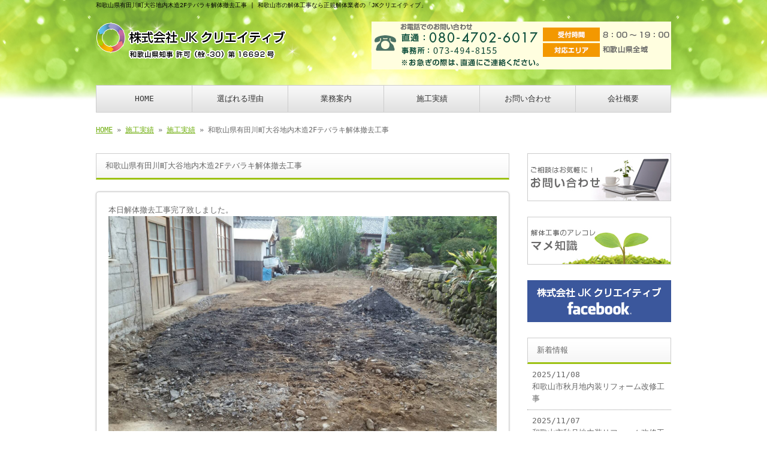

--- FILE ---
content_type: text/html; charset=UTF-8
request_url: https://www.jk-creative.net/archives/6098
body_size: 5290
content:
<!doctype html>
<html lang="ja" dir="ltr">
<head>
<meta charset="utf-8">
<title>和歌山県有田川町大谷地内木造2Fテバラキ解体撤去工事｜和歌山市の解体工事なら正規解体業者の「JKクリエイティブ」</title>
<meta name="viewport" content="width=device-width,user-scalable=yes,initial-scale=1.0">
<link rel="stylesheet" href="https://www.jk-creative.net/wp-content/themes/tpl-theme/style.css" type="text/css" media="all">
<link rel="stylesheet" href="https://www.jk-creative.net/wp-content/themes/tpl-theme/color.css" type="text/css" media="all">
<!--<meta property="fb:admins" content="FBページ管理者のFBアカウントID" />-->
<meta property="og:url" content="http://www.jk-creative.net/archives/6098">
<meta property="og:title" content="和歌山県有田川町大谷地内木造2Fテバラキ解体撤去工事">
<meta property="og:type" content="article">
<meta property="og:image" content="http://www.jk-creative.net/wp-content/uploads/img_9633.jpg">
<meta property="og:description" content="本日解体撤去工事完了致しました。">
<meta property="og:site_name" content="株式会社JKクリエイティブ">
<meta name="description" content="和歌山市で解体工事とリフォームならJKクリエイティブにお任せ下さい。各種資格・認定を取得した正規解体業者ですので、正しい方法で廃棄物を処理。土木工事では駐車場や外構工事も承ります！今なら受注金額に応じたキャンペーン実施中！">
<meta name="keywords" content="和歌山市,解体工事,解体業者,リフォーム,土木工事">
<!--[if IE]>
<meta http-equiv="X-UA-Compatible" content="IE=edge">
<![endif]-->
<!--[if lte IE 9]>
<script src="https://www.jk-creative.net/wp-content/themes/tpl-theme/js/html5/html5.js"></script>
<script src="https://www.jk-creative.net/wp-content/themes/tpl-theme/js/html5/css3-mediaqueries.js"></script>
<script src="https://www.jk-creative.net/wp-content/themes/tpl-theme/js/html5/IE9.js"></script> 
<![endif]-->
		<script type="text/javascript">
			window._wpemojiSettings = {"baseUrl":"https:\/\/s.w.org\/images\/core\/emoji\/72x72\/","ext":".png","source":{"concatemoji":"https:\/\/www.jk-creative.net\/wp-includes\/js\/wp-emoji-release.min.js"}};
			!function(e,n,t){var a;function o(e){var t=n.createElement("canvas"),a=t.getContext&&t.getContext("2d");return!(!a||!a.fillText)&&(a.textBaseline="top",a.font="600 32px Arial","flag"===e?(a.fillText(String.fromCharCode(55356,56812,55356,56807),0,0),3e3<t.toDataURL().length):(a.fillText(String.fromCharCode(55357,56835),0,0),0!==a.getImageData(16,16,1,1).data[0]))}function i(e){var t=n.createElement("script");t.src=e,t.type="text/javascript",n.getElementsByTagName("head")[0].appendChild(t)}t.supports={simple:o("simple"),flag:o("flag")},t.DOMReady=!1,t.readyCallback=function(){t.DOMReady=!0},t.supports.simple&&t.supports.flag||(a=function(){t.readyCallback()},n.addEventListener?(n.addEventListener("DOMContentLoaded",a,!1),e.addEventListener("load",a,!1)):(e.attachEvent("onload",a),n.attachEvent("onreadystatechange",function(){"complete"===n.readyState&&t.readyCallback()})),(a=t.source||{}).concatemoji?i(a.concatemoji):a.wpemoji&&a.twemoji&&(i(a.twemoji),i(a.wpemoji)))}(window,document,window._wpemojiSettings);
		</script>
		<style type="text/css">
img.wp-smiley,
img.emoji {
	display: inline !important;
	border: none !important;
	box-shadow: none !important;
	height: 1em !important;
	width: 1em !important;
	margin: 0 .07em !important;
	vertical-align: -0.1em !important;
	background: none !important;
	padding: 0 !important;
}
</style>
<link rel='stylesheet' id='wp-pagenavi-css'  href='https://www.jk-creative.net/wp-content/plugins/wp-pagenavi/pagenavi-css.css' type='text/css' media='all' />
<link rel='stylesheet' id='flexcss-css'  href='https://www.jk-creative.net/wp-content/themes/tpl-theme/css/flexslider.css' type='text/css' media='all' />
<script type='text/javascript' src='//code.jquery.com/jquery-1.10.2.js'></script>
<script type='text/javascript' src='//ajaxzip3.github.io/ajaxzip3.js'></script>
<script type='text/javascript' src='https://www.jk-creative.net/wp-content/themes/tpl-theme/js/jquery.heightLine.js'></script>
<script type='text/javascript' src='https://www.jk-creative.net/wp-content/themes/tpl-theme/js/common.js'></script>
<script type='text/javascript' src='https://www.jk-creative.net/wp-content/themes/tpl-theme/js/jquery.flexslider-min.js'></script>
<script type='text/javascript' src='https://www.jk-creative.net/wp-content/themes/tpl-theme/js/yuga.js'></script>
<script type='text/javascript' src='https://www.jk-creative.net/wp-content/themes/tpl-theme/js/jquery.ui.core.js'></script>
<script type='text/javascript' src='https://www.jk-creative.net/wp-content/themes/tpl-theme/js/galleria.js'></script>
<link rel="EditURI" type="application/rsd+xml" title="RSD" href="https://www.jk-creative.net/xmlrpc.php?rsd" />
<link rel="wlwmanifest" type="application/wlwmanifest+xml" href="https://www.jk-creative.net/wp-includes/wlwmanifest.xml" /> 
<link rel='prev' title='株式会社幸福建設発注ミートファクトリー神戸屋改修工事' href='https://www.jk-creative.net/archives/6092' />
<link rel='next' title='和歌山市冬野地内RC2F及び農業用ハウス解体撤去工事' href='https://www.jk-creative.net/archives/6108' />
<link rel='canonical' href='https://www.jk-creative.net/archives/6098' />
<link rel='shortlink' href='https://www.jk-creative.net/?p=6098' />
<!-- Global site tag (gtag.js) - Google Analytics -->
<script async src="https://www.googletagmanager.com/gtag/js?id=UA-65377426-1"></script>
<script>
  window.dataLayer = window.dataLayer || [];
  function gtag(){dataLayer.push(arguments);}
  gtag('js', new Date());

  gtag('config', 'UA-65377426-1');
  gtag('config', 'G-9RLQSLFLDY');
</script><link rel="Shortcut Icon" type="image/x-icon" href="/wp-content/uploads/favicon.ico" />
<!-- BEGIN: WP Social Bookmarking Light -->
<style type="text/css">
.wp_social_bookmarking_light{
    border: 0 !important;
    padding: 10px 0 20px 0 !important;
    margin: 0 !important;
}
.wp_social_bookmarking_light div{
    float: left !important;
    border: 0 !important;
    padding: 0 !important;
    margin: 0 5px 0px 0 !important;
    min-height: 30px !important;
    line-height: 18px !important;
    text-indent: 0 !important;
}
.wp_social_bookmarking_light img{
    border: 0 !important;
    padding: 0;
    margin: 0;
    vertical-align: top !important;
}
.wp_social_bookmarking_light_clear{
    clear: both !important;
}
#fb-root{
    display: none;
}
.wsbl_twitter{
    width: 100px;
}
.wsbl_facebook_like iframe{
    max-width: none !important;
}</style>
<!-- END: WP Social Bookmarking Light -->
<script>
$(window).on("load",function(){
	$(".heightLineParent>li").heightLine({
		minWidth:641
	});
	$(".heightLineParent>dl").heightLine({
		minWidth:641
	});
});
</script>
</head>
<body class="single single-post postid-6098 single-format-standard">
<div id="fb-root"></div>
<script>
(function(d, s, id) {
	var js, fjs = d.getElementsByTagName(s)[0];
	if (d.getElementById(id)) return;
	js = d.createElement(s); js.id = id;
	js.src = "//connect.facebook.net/ja_JP/sdk.js#xfbml=1&version=v2.3";
	fjs.parentNode.insertBefore(js, fjs);
}(document, 'script', 'facebook-jssdk'));</script>

<div id="wrapper" class="column-right">

	<header id="header">

		<div class="inner">
			<div id="sp-left">
				<h1>和歌山県有田川町大谷地内木造2Fテバラキ解体撤去工事 | 和歌山市の解体工事なら正規解体業者の「JKクリエイティブ」</h1>
				<p id="logo"><a href="https://www.jk-creative.net/"><img src="https://www.jk-creative.net/wp-content/themes/tpl-theme/images/common/logo.png" alt="株式会社JKクリエイティブ"></a></p>
				<p id="tel"><img src="https://www.jk-creative.net/wp-content/themes/tpl-theme/images/common/tel.png" alt="tel 080-4702-6017"></p>
			</div>
			<p id="openmenu"><img src="https://www.jk-creative.net/wp-content/themes/tpl-theme/images/mobile/header-menu.gif" alt="menu"></p>
		</div><!--/.inner-->

		<nav>
			<ul id="globalnavi" class="clearfix">
				<li id="openmenu2">menu</li>
				<li id="navi-001"><a href="https://www.jk-creative.net/">HOME</a></li>
				<li id="navi-002"><a href="https://www.jk-creative.net/reason">選ばれる理由</a></li>
				<li id="navi-003"><a href="https://www.jk-creative.net/menu">業務案内</a></li>
				<li id="navi-004"><a href="https://www.jk-creative.net/archives/category/results">施工実績</a></li>
				<ul class="mobile">
   	<li class="cat-item cat-item-2"><a href="https://www.jk-creative.net/archives/category/news" >お知らせ</a>
</li>
	<li class="cat-item cat-item-4"><a href="https://www.jk-creative.net/archives/category/knowledge" >マメ知識</a>
</li>
	<li class="cat-item cat-item-26"><a href="https://www.jk-creative.net/archives/category/%e5%ae%a4%e5%86%85%e3%83%aa%e3%83%8e%e3%83%99%e3%83%bc%e3%82%b7%e3%83%a7%e3%83%b3%e5%b7%a5%e4%ba%8b" >室内リノベーション工事</a>
</li>
	<li class="cat-item cat-item-1"><a href="https://www.jk-creative.net/archives/category/results" >施工実績</a>
<ul class='children'>
	<li class="cat-item cat-item-25"><a href="https://www.jk-creative.net/archives/category/results/case04" >外壁塗装工事 (屋根防水、塗装、外壁塗装、防水工事)</a>
	<ul class='children'>
	<li class="cat-item cat-item-27"><a href="https://www.jk-creative.net/archives/category/results/case04/%e8%a7%a3%e4%bd%93%e6%92%a4%e5%8e%bb%e5%b7%a5%e4%ba%8b" >解体撤去工事</a>
</li>
	</ul>
</li>
	<li class="cat-item cat-item-24"><a href="https://www.jk-creative.net/archives/category/results/case03" >外構工事(新設、リノベーション工事)</a>
</li>
	<li class="cat-item cat-item-22"><a href="https://www.jk-creative.net/archives/category/results/case01" >庭造作物・植木・植栽伐採撤去工事</a>
</li>
	<li class="cat-item cat-item-23"><a href="https://www.jk-creative.net/archives/category/results/case02" >敷地内残置廃棄物撤去工事</a>
</li>
</ul>
</li>
	<li class="cat-item cat-item-3"><a href="https://www.jk-creative.net/archives/category/introduction" >職人紹介</a>
</li>
	<li class="cat-item cat-item-28"><a href="https://www.jk-creative.net/archives/category/%e8%a7%a3%e4%bd%93%e6%92%a4%e5%8e%bb%e5%b7%a5%e4%ba%8b-2" >解体撤去工事</a>
</li>
  </ul>
				<li id="navi-005"><a href="https://www.jk-creative.net/contact">お問い合わせ</a></li>
				<li id="navi-006"><a href="https://www.jk-creative.net/information">会社概要</a></li>
			</ul>
		</nav>

	</header><!--/#header-->

	<div id="breadcrumb">
		<a href="https://www.jk-creative.net">HOME</a> &raquo; <a href="https://www.jk-creative.net/blog">施工実績</a> &raquo; <a href="https://www.jk-creative.net/archives/category/results" rel="category tag">施工実績</a> &raquo; 和歌山県有田川町大谷地内木造2Fテバラキ解体撤去工事	</div><!--/breadcrumb-->

	<div id="container" class="clearfix">

		<div id="main">

			<h2 class="blogtitle">和歌山県有田川町大谷地内木造2Fテバラキ解体撤去工事</h2>


			<div class="mobile ddcatlist">
				<select name='cat' id='cat' class='postform' >
	<option value='-1'>カテゴリーを選択</option>
	<option class="level-0" value="1">施工実績&nbsp;&nbsp;(2,444)</option>
	<option class="level-0" value="2">お知らせ&nbsp;&nbsp;(1)</option>
	<option class="level-0" value="3">職人紹介&nbsp;&nbsp;(1)</option>
	<option class="level-0" value="4">マメ知識&nbsp;&nbsp;(2)</option>
	<option class="level-0" value="22">庭造作物・植木・植栽伐採撤去工事&nbsp;&nbsp;(24)</option>
	<option class="level-0" value="23">敷地内残置廃棄物撤去工事&nbsp;&nbsp;(21)</option>
	<option class="level-0" value="24">外構工事(新設、リノベーション工事)&nbsp;&nbsp;(113)</option>
	<option class="level-0" value="25">外壁塗装工事 (屋根防水、塗装、外壁塗装、防水工事)&nbsp;&nbsp;(9)</option>
	<option class="level-0" value="26">室内リノベーション工事&nbsp;&nbsp;(10)</option>
	<option class="level-0" value="27">解体撤去工事&nbsp;&nbsp;(296)</option>
	<option class="level-0" value="28">解体撤去工事&nbsp;&nbsp;(298)</option>
</select>
<script type="text/javascript">
<!--
	var dropdown = document.getElementById("cat");
	function onCatChange() {
		if ( dropdown.options[dropdown.selectedIndex].value > 0 ) {
			location.href = "https://www.jk-creative.net/?cat="+dropdown.options[dropdown.selectedIndex].value;
		}
	}
	dropdown.onchange = onCatChange;
-->
</script>
			</div>
			<div class="page-defaultblog">
			<article class="article" id="post-6098">

				<div class="post-content">

					<p>
本日解体撤去工事完了致しました。<img src="https://www.jk-creative.net/wp-content/uploads/img_9636.jpg"><img src="https://www.jk-creative.net/wp-content/uploads/img_9635.jpg"><img src="https://www.jk-creative.net/wp-content/uploads/img_9634.jpg"><img src="https://www.jk-creative.net/wp-content/uploads/img_9633.jpg"></p>
					<div class='wp_social_bookmarking_light'><div class="wsbl_facebook_like"><iframe src="//www.facebook.com/plugins/like.php?href=https%3A%2F%2Fwww.jk-creative.net%2Farchives%2F6098&amp;layout=button_count&amp;show_faces=false&amp;width=100&amp;action=like&amp;share=false&amp;locale=ja_JP&amp;height=35" scrolling="no" frameborder="0" style="border:none; overflow:hidden; width:100px; height:35px;" allowTransparency="true"></iframe></div><div class="wsbl_twitter"><iframe allowtransparency="true" frameborder="0" scrolling="no" src="//platform.twitter.com/widgets/tweet_button.html?url=https%3A%2F%2Fwww.jk-creative.net%2Farchives%2F6098&amp;text=%E5%92%8C%E6%AD%8C%E5%B1%B1%E7%9C%8C%E6%9C%89%E7%94%B0%E5%B7%9D%E7%94%BA%E5%A4%A7%E8%B0%B7%E5%9C%B0%E5%86%85%E6%9C%A8%E9%80%A02F%E3%83%86%E3%83%90%E3%83%A9%E3%82%AD%E8%A7%A3%E4%BD%93%E6%92%A4%E5%8E%BB%E5%B7%A5%E4%BA%8B&amp;lang=ja&amp;count=horizontal" style="width:130px; height:20px;"></iframe></div><div class="wsbl_line"><a href='http://line.me/R/msg/text/?%E5%92%8C%E6%AD%8C%E5%B1%B1%E7%9C%8C%E6%9C%89%E7%94%B0%E5%B7%9D%E7%94%BA%E5%A4%A7%E8%B0%B7%E5%9C%B0%E5%86%85%E6%9C%A8%E9%80%A02F%E3%83%86%E3%83%90%E3%83%A9%E3%82%AD%E8%A7%A3%E4%BD%93%E6%92%A4%E5%8E%BB%E5%B7%A5%E4%BA%8B%0D%0Ahttps%3A%2F%2Fwww.jk-creative.net%2Farchives%2F6098' title='LINEで送る' rel=nofollow class='wp_social_bookmarking_light_a' ><img src='https://www.jk-creative.net/wp-content/plugins/wp-social-bookmarking-light/images/line88x20.png' alt='LINEで送る' title='LINEで送る' width='88' height='20' class='wp_social_bookmarking_light_img' /></a></div></div><br class='wp_social_bookmarking_light_clear' />				</div><!--/post-content-->

				<div class="post-meta">
					2017年10月9日(月) 20:25					｜
					カテゴリー：<a href="https://www.jk-creative.net/archives/category/results" rel="category tag">施工実績</a>									</div><!--/post-meta-->


			</article><!--/article-->
			</div>
			
			<table border="0" width="100%" id="single-paging">
				<tr>
					<td align="left">&laquo; <a href="https://www.jk-creative.net/archives/6092" rel="prev">株式会社幸福建設発注ミートファクトリー神戸屋改修工事</a></td>
					<td align="right"><a href="https://www.jk-creative.net/archives/6108" rel="next">和歌山市冬野地内RC2F及び農業用ハウス解体撤去工事</a> &raquo;</td>
				</tr>
			</table>

		</div><!--#main-->

		<div class="sidebar">

			<div class="side-banner">

				<p><a href="https://www.jk-creative.net/contact"><img src="https://www.jk-creative.net/wp-content/themes/tpl-theme/images/common/side-bnr-001.jpg" alt="お問い合わせ"></a></p>

				<p><a href="https://www.jk-creative.net/archives/category/knowledge"><img src="https://www.jk-creative.net/wp-content/themes/tpl-theme/images/common/side-bnr-002.jpg" alt="マメ知識"></a></p>
				<p><a href="https://www.facebook.com/pages/%E6%A0%AA%E5%BC%8F%E4%BC%9A%E7%A4%BEjk%E3%82%AF%E3%83%AA%E3%82%A8%E3%82%A4%E3%83%86%E3%82%A3%E3%83%96/1579683042295741" target="_blank"><img src="https://www.jk-creative.net/wp-content/themes/tpl-theme/images/common/facebook.gif" alt="facebookページ"></a></p>

			</div>

			<section class="widget">
				<h3>新着情報</h3>
				<ul>
					<li><a href="https://www.jk-creative.net/archives/22844">2025/11/08<br>
						和歌山市秋月地内装リフォーム改修工事</a></li>
					<li><a href="https://www.jk-creative.net/archives/22816">2025/11/07<br>
						和歌山市秋月地内装リフォーム改修工事</a></li>
					<li><a href="https://www.jk-creative.net/archives/22778">2025/11/05<br>
						和歌山市秋月地内装リフォーム改修工事</a></li>
					<li><a href="https://www.jk-creative.net/archives/22757">2025/11/04<br>
						和歌山市秋月地内装リフォーム改修工事</a></li>
					<li><a href="https://www.jk-creative.net/archives/22739">2025/11/01<br>
						和歌山市秋月地内外構解体撤去工事</a></li>
					<li><a href="https://www.jk-creative.net/archives/22732">2025/10/31<br>
						和歌山市秋月地内外構解体撤去工事</a></li>
					<li><a href="https://www.jk-creative.net/archives/22708">2025/10/30<br>
						和歌山市秋月地内外構解体撤去工事</a></li>
					<li><a href="https://www.jk-creative.net/archives/22698">2025/10/28<br>
						和歌山市秋月地内外構解体撤去工事</a></li>
					<li><a href="https://www.jk-creative.net/archives/22690">2025/10/27<br>
						和歌山市秋月地内外構解体撤去工事</a></li>
					<li><a href="https://www.jk-creative.net/archives/22677">2025/10/25<br>
						和歌山市秋月地内外構解体撤去工事</a></li>
				</ul>
			</section>

            <section class="widget">
            	<h3>ブログカテゴリー</h3>
                <ul>
	<li class="cat-item cat-item-1"><a href="https://www.jk-creative.net/archives/category/results" >施工実績</a>
<ul class='children'>
	<li class="cat-item cat-item-22"><a href="https://www.jk-creative.net/archives/category/results/case01" >庭造作物・植木・植栽伐採撤去工事</a>
</li>
	<li class="cat-item cat-item-23"><a href="https://www.jk-creative.net/archives/category/results/case02" >敷地内残置廃棄物撤去工事</a>
</li>
	<li class="cat-item cat-item-24"><a href="https://www.jk-creative.net/archives/category/results/case03" >外構工事(新設、リノベーション工事)</a>
</li>
	<li class="cat-item cat-item-25"><a href="https://www.jk-creative.net/archives/category/results/case04" >外壁塗装工事 (屋根防水、塗装、外壁塗装、防水工事)</a>
	<ul class='children'>
	<li class="cat-item cat-item-27"><a href="https://www.jk-creative.net/archives/category/results/case04/%e8%a7%a3%e4%bd%93%e6%92%a4%e5%8e%bb%e5%b7%a5%e4%ba%8b" >解体撤去工事</a>
</li>
	</ul>
</li>
</ul>
</li>
	<li class="cat-item cat-item-26"><a href="https://www.jk-creative.net/archives/category/%e5%ae%a4%e5%86%85%e3%83%aa%e3%83%8e%e3%83%99%e3%83%bc%e3%82%b7%e3%83%a7%e3%83%b3%e5%b7%a5%e4%ba%8b" >室内リノベーション工事</a>
</li>
	<li class="cat-item cat-item-28"><a href="https://www.jk-creative.net/archives/category/%e8%a7%a3%e4%bd%93%e6%92%a4%e5%8e%bb%e5%b7%a5%e4%ba%8b-2" >解体撤去工事</a>
</li>
	<li class="cat-item cat-item-2"><a href="https://www.jk-creative.net/archives/category/news" >お知らせ</a>
</li>
	<li class="cat-item cat-item-3"><a href="https://www.jk-creative.net/archives/category/introduction" >職人紹介</a>
</li>
	<li class="cat-item cat-item-4"><a href="https://www.jk-creative.net/archives/category/knowledge" >マメ知識</a>
</li>
                </ul>
            </section>



	<p><a href="http://reve.cm/" target="_blank"><img src="https://www.jk-creative.net/wp-content/themes/tpl-theme/images/common/reve24_240-30.jpg" alt="Reve|関西のお店が見つかる地域情報サイト"></a></p>

		</div><!--/.sidebar--> 

	</div><!--/#container-->

	<p id="pagetop"><a href="#header" class="scroll">▲TOPへ</a></p>
	
	<footer id="footer">

		<p id="f-txt" class="pc"><a href="https://www.jk-creative.net/">【事務所】和歌山県和歌山市内原875-8</a></p>

		<nav class="inner">
			<ul>
				<li><a href="https://www.jk-creative.net/">HOME</a></li>
				<li><a href="https://www.jk-creative.net/reason">選ばれる理由</a></li>
				<li><a href="https://www.jk-creative.net/menu">業務案内</a></li>
				<li><a href="https://www.jk-creative.net/blog">施工実績</a></li>
				<ul class="mobile">
   	<li class="cat-item cat-item-2"><a href="https://www.jk-creative.net/archives/category/news" >お知らせ</a>
</li>
	<li class="cat-item cat-item-4"><a href="https://www.jk-creative.net/archives/category/knowledge" >マメ知識</a>
</li>
	<li class="cat-item cat-item-26"><a href="https://www.jk-creative.net/archives/category/%e5%ae%a4%e5%86%85%e3%83%aa%e3%83%8e%e3%83%99%e3%83%bc%e3%82%b7%e3%83%a7%e3%83%b3%e5%b7%a5%e4%ba%8b" >室内リノベーション工事</a>
</li>
	<li class="cat-item cat-item-1"><a href="https://www.jk-creative.net/archives/category/results" >施工実績</a>
<ul class='children'>
	<li class="cat-item cat-item-25"><a href="https://www.jk-creative.net/archives/category/results/case04" >外壁塗装工事 (屋根防水、塗装、外壁塗装、防水工事)</a>
	<ul class='children'>
	<li class="cat-item cat-item-27"><a href="https://www.jk-creative.net/archives/category/results/case04/%e8%a7%a3%e4%bd%93%e6%92%a4%e5%8e%bb%e5%b7%a5%e4%ba%8b" >解体撤去工事</a>
</li>
	</ul>
</li>
	<li class="cat-item cat-item-24"><a href="https://www.jk-creative.net/archives/category/results/case03" >外構工事(新設、リノベーション工事)</a>
</li>
	<li class="cat-item cat-item-22"><a href="https://www.jk-creative.net/archives/category/results/case01" >庭造作物・植木・植栽伐採撤去工事</a>
</li>
	<li class="cat-item cat-item-23"><a href="https://www.jk-creative.net/archives/category/results/case02" >敷地内残置廃棄物撤去工事</a>
</li>
</ul>
</li>
	<li class="cat-item cat-item-3"><a href="https://www.jk-creative.net/archives/category/introduction" >職人紹介</a>
</li>
	<li class="cat-item cat-item-28"><a href="https://www.jk-creative.net/archives/category/%e8%a7%a3%e4%bd%93%e6%92%a4%e5%8e%bb%e5%b7%a5%e4%ba%8b-2" >解体撤去工事</a>
</li>
  </ul>
				<li><a href="https://www.jk-creative.net/contact">お問い合わせ</a></li>
				<li><a href="https://www.jk-creative.net/information">会社概要</a></li>
			</ul>
		</nav>

		<p id="copy">Copyright &copy; 株式会社JKクリエイティブ All Rights Reserved.</p>

	</footer><!--/#footer-->

</div><!--/#wrapper-->

<div id="footer-bottom" class="mobile">
	<a href="https://www.jk-creative.net/">Home</a>
	<a href="tel:080-4702-6017" onClick="ga('send', 'event','smartphone', 'tel');">Tel</a>
	<a target="_blank" href="http://maps.google.com/maps?q=%E5%92%8C%E6%AD%8C%E5%B1%B1%E7%9C%8C%E5%92%8C%E6%AD%8C%E5%B1%B1%E5%B8%82%E7%B4%80%E4%B8%89%E4%BA%95%E5%AF%BA1-117">Map</a>
	<a href="#wrapper" class="scroll">Top</a>
</div>

<!-- BEGIN: WP Social Bookmarking Light -->
<!-- END: WP Social Bookmarking Light -->

</body>
</html>

--- FILE ---
content_type: text/css
request_url: https://www.jk-creative.net/wp-content/themes/tpl-theme/color.css
body_size: 1846
content:
@charset "utf-8";
/* CSS Document */

/* 全体 */
html{ color:#666666;}
legend{ color:#666666; } 
body{background:url(/wp-content/themes/tpl-theme/images/common/bg-page.jpg) top center repeat-x;}
body.home{background:url(/wp-content/themes/tpl-theme/images/common/bg.jpg) top center repeat-x;}

a{
	color:#70ae0f;
}
a:hover{
	color:#91c63e;
	text-decoration:none;
}


/* テキストボタン */
.button a{
	background-color:#9dc214;
	color:#fff;
}
.button a:hover{
	background-color:#b5d443;
}

/* メイン画像 */
#main-image{
	text-align:center;
	padding:30px 0 0;
}


/* タイトルパターン */
#main h2,
.sidebar .widget h3{
	background:url(/wp-content/themes/tpl-theme/images/common/bg-ttl.jpg) left bottom repeat-x #fff;
	color:#666666;
	padding:10px 10px 10px 15px;
	border-top:1px solid #cdcdcd;
	border-left:1px solid #cdcdcd;
	border-right:1px solid #cdcdcd;
	border-bottom:3px solid #9dc214;
}

#main h3{
	border-bottom:2px solid #9dc214;
	margin-bottom:10px;
	padding:10px;
}

/* -------------------------------------------
	WordPress Editor
---------------------------------------------- */
.wp-caption {
	background: #f1f1f1;
	color: #888;
}

#main .post-content blockquote{
	color:#999;
}



@media all and (min-width:641px){
/* ------------------------------------------
	PC用のスタイル記述
--------------------------------------------- */

/* Navigation 
------------------------------------ */

#header{
	color:#000;
}

#header #globalnavi{
	border-top:1px solid #ccc;
	border-bottom:1px solid #ccc;
	background:url(/wp-content/themes/tpl-theme/images/common/bg-navi.jpg) repeat-x;
}


#globalnavi li{
}
#globalnavi li a{
	border-left:1px solid #ccc;
	color:#333333;
}

#globalnavi li:last-child a{
	border-right:1px solid #ccc;
}
#globalnavi a:hover{
	background:url(/wp-content/themes/tpl-theme/images/common/bg-navi-on.jpg) repeat-x;
	color:#fff;
}


#main{
	background-color:#fff;
}

/* Sidebar
------------------------------------ */
.sidebar .widget li a{
	border-bottom:1px dotted #999;
	color:#666666;
}
.sidebar .widget a:hover{
	background-color:#dbf1fd;
}

/* Footer
------------------------------------ */
#pagetop a{
	background-color:#9dc214;
	color:#ffffff;
}
#pagetop a:hover{
	background-color:#b5d443;
}
#footer{
	border-top:1px solid #cdcdcd;
}
#footer .inner li{
	border-right:1px solid #d7d7d7;
}


#footer a{
	color:#666666;
}



/* ------------------------------------------
	PC用の下層ページスタイル記述
--------------------------------------------- */

/* ブログ
----------------------------- */

.article{ /* 記事ボックス */
	border:1px solid #ccc;
	background-color:#fff;
	box-shadow:0 0 3px #ccc;
}

.article .post-content{ /* 記事本文 */
	border-bottom:1px dotted #ccc;
}

/* コメント部分 
----------------------------- */
#com h3{/* コメントタイトル */
	border-bottom:1px solid #999;
	background-color:#eee;
}
#com .compost{ /* コメント本文 */
	border-bottom:1px dotted #ddd;
}

/* よくある質問
----------------------------- */

#main .faq-article h3{/* Qの背景はここで指定 */
	border-bottom:1px solid #d7d7d7;
	border-left:none;
}

#main .faq-comment{/* Aの背景はここで指定 */
}


/* 店舗・会社案内
----------------------------- */
#table_information th,
#table_information td{
	border-bottom:1px dotted #ccc;
}

#table_information td{
}


/* 問い合わせ
----------------------------- */

.form_box .mailform-tbl th,
.form_box .mailform-tbl td{
	border:1px solid #ccc;
}
.form_box .mailform-tbl th{
	background-color:#f0f0f0;
}

.form_box .mailform-tbl td{
	background-color:#fff;
}

/* コース案内
----------------------------- */
.page-course{}

.course-cf dl{/* 各ブロック */
	border:1px solid #ccc;
}
.course-cf dt{
	border-bottom:1px solid #ccc;
	padding-bottom:7px;
}
.course-cf dd .course-price{
}
.course-cf .course-content02{/* 下部コメント */
}



/* メニュー一覧表示
----------------------------- */
#main #item-list li{
	box-shadow:0 0 3px #ccc;
	border:1px solid #ccc;
}




/* 商品メニュー詳細
----------------------------- */

#imagewrap img{
	box-shadow:0 0 3px #aaa;
}

/* タクソノミーTAB風一覧 */
#container #gallery-taxonomy-list{
	border-bottom:2px solid #9dc214;
}

#container #gallery-taxonomy-list li a{
	background-color:#9dc214;
	color:#fff;
}
#container #gallery-taxonomy-list li.current-cat a{
}
#container #gallery-taxonomy-list li a:hover{
	background-color:#b5d443;
}


}
@media screen and (max-width:768px)
 and (min-width:641px){
/* ------------------------------------------
	タブレット用のスタイル記述
--------------------------------------------- */

}
@media screen and (max-width:640px){
/* ------------------------------------------
	スマホ用のスタイル記述
--------------------------------------------- */
body.home{background:url(/wp-content/themes/tpl-theme/images/common/bg-sp.jpg) top repeat-x;}
body{background:url(/wp-content/themes/tpl-theme/images/common/bg-sp.jpg) top repeat-x;}

#header{
	color:#000;
}

#breadcrumb{color:#000;}
#breadcrumb a{color:#000;}


#main-image{
	text-align:center;
	background-image:none;
	padding-bottom:20px;
}

#globalnavi li a{
	background: -webkit-gradient(linear, left top, left bottom, color-stop(1.00, #000000), color-stop(0.00, #333333));
	background: -webkit-linear-gradient(top, #333333 0%, #000000 100%);
	background: -moz-linear-gradient(top, #333333 0%, #000000 100%);
	background: -o-linear-gradient(top, #333333 0%, #000000 100%);
	background: -ms-linear-gradient(top, #333333 0%, #000000 100%);
	background: linear-gradient(top, #333333 0%, #000000 100%);
	border-bottom:1px solid #333;
	text-decoration:none;
	color:#fff;
	display:block;
	padding:15px 10px;
}
#openmenu2{
	background-color:#000;
	color:#fff;
}
.open_menu #openmenu2{
	background:url(images/mobile/icon-list-up.gif) no-repeat 98% center #000;
}


.sidebar .widget li a{
/* サイトごとに変更 */
	border-bottom:1px dotted #999;
	color:#666666;
}


/*footer*/
#pagetop a{
	background-color:#9dc214;
	color:#ffffff;
}

#footer{
	border-top:1px solid #cdcdcd;
}
#footer li a{
	background:url(images/mobile/icon-list.gif) no-repeat 97% center;
	border-bottom:1px solid #cdcdcd;
	color:#666;
	text-decoration:none;
}
#footer #copy{
}
#footer-bottom{
	background-color:#000;
}
#footer-bottom a{
	color:#fff;
	border:1px solid #666;
}
#footer-bottom #f-map a{
}
/* ------------------------------------------
	スマホ用の下層ページスタイル記述
--------------------------------------------- */
/* INDEX
------------------------------------ */
.cont03 li{
	border-bottom:1px solid #ccc;
}

/* よくある質問
----------------------------- */

#main .faq-article h3{
	background-color:#888888;
	color:#fff;
}
#main .faq-comment{
	border:1px solid #ccc;
	border-radius:0 0 5px 5px;
}

/* 店舗・会社案内
----------------------------- */

#table_information th,
#table_information td{
	border-bottom:1px dotted #ccc;
}


/* ブログ
----------------------------- */
.article{
	border:1px solid #ccc;
	background-color:#fff;
	box-shadow:0 0 3px #ccc;
}

/* 問い合わせ
----------------------------- */
.form_box .mailform-tbl{
}
.form_box .mailform-tbl th,
.form_box .mailform-tbl td{
	border:1px solid #ccc;
}
.form_box .mailform-tbl th{
	background-color:#f0f0f0;
}



/* コース案内
----------------------------- */
.page-course{}

.course-cf dl{/* 各ブロック */
	border:1px solid #ccc;
	border-radius:10px;
}
.course-cf dt{
	border-bottom:2px solid #ccc;
	padding-bottom:7px;
}
.course-cf .course-content02{/* 下部コメント */
}


/* メニュー1行表示
----------------------------- */


/* メニュー一覧表示
----------------------------- */
#item-list{
}
#main #item-list li{
	border:1px solid #ccc;
}
#main #item-list li h3{ /* 1行を超える前に[・・・]で省略 */
}




/* 商品詳細
------------------------------------ */


/* タクソノミータブ
------------------------------------ */

#gallery-taxonomy-list li a{
	color:#fff;
	background-color:#9dc214;
	border-radius:5px;
}

}

